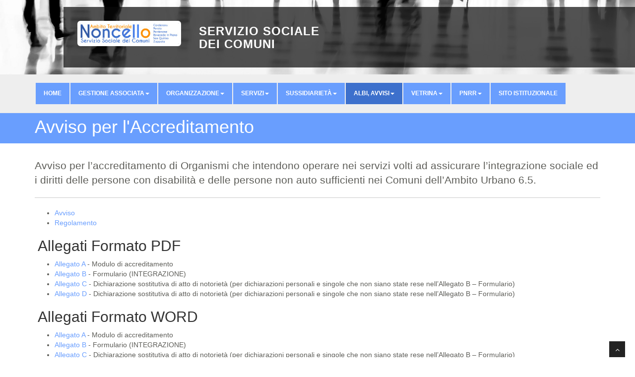

--- FILE ---
content_type: text/html;charset=utf-8
request_url: http://www.serviziosocialecomunipn.it/albi-registri-e-avvisi/avvisi-pubblici/avviso-per-laccreditamento
body_size: 6816
content:
<!DOCTYPE html PUBLIC "-//W3C//DTD XHTML 1.0 Transitional//EN" "http://www.w3.org/TR/xhtml1/DTD/xhtml1-transitional.dtd">
<html xmlns="http://www.w3.org/1999/xhtml" lang="en" xml:lang="en"><head><base href="http://www.serviziosocialecomunipn.it/albi-registri-e-avvisi/avvisi-pubblici/avviso-per-laccreditamento" /><meta charset="utf-8" /><title>Avviso per l'Accreditamento — Ambito Territoriale del Noncello</title><meta http-equiv="X-UA-Compatible" content="IE=edge" /><meta name="viewport" content="width=device-width, initial-scale=1" /><meta name="description" content="" /><meta name="author" content="tecnoteca.com" /><link rel="shortcut icon" type="image/x-icon" href="/++theme++tecnoteca.ambitopordenone.theme2015/resources/img/favicon.ico" /><link rel="apple-touch-icon" href="/++theme++tecnoteca.ambitopordenone.theme2015/resources/img/favicon.ico" /><!-- css --><link href="/++theme++tecnoteca.ambitopordenone.theme2015/resources/css/bootstrap.min.css" rel="stylesheet" /><link href="/++theme++tecnoteca.ambitopordenone.theme2015/resources/css/fancybox/jquery.fancybox.css" rel="stylesheet" /><link href="/++theme++tecnoteca.ambitopordenone.theme2015/resources/css/flexslider.css" rel="stylesheet" /><link href="/++theme++tecnoteca.ambitopordenone.theme2015/resources/css/style.css" rel="stylesheet" /><link href="/++theme++tecnoteca.ambitopordenone.theme2015/resources/css/custom.css" rel="stylesheet" /><link href="/++theme++tecnoteca.ambitopordenone.theme2015/resources/css/lavish-bootstrap.css" rel="stylesheet" /><!-- font awesome --><link href="/++theme++tecnoteca.ambitopordenone.theme2015/resources/css/font-awesome.css" rel="stylesheet" /><!-- HTML5 shim, for IE6-8 support of HTML5 elements --><!--[if lt IE 9]>
	<script src="http://html5shim.googlecode.com/svn/trunk/html5.js"></script>
	<![endif]--><meta http-equiv="Content-Type" content="text/html; charset=utf-8" /><meta content="Avviso per l’accreditamento di Organismi che intendono operare nei servizi volti ad assicurare l’integrazione sociale ed i diritti delle persone con disabilità e delle persone non auto sufficienti nei Comuni dell’Ambito Urbano 6.5." name="DC.description" /><meta content="Avviso per l’accreditamento di Organismi che intendono operare nei servizi volti ad assicurare l’integrazione sociale ed i diritti delle persone con disabilità e delle persone non auto sufficienti nei Comuni dell’Ambito Urbano 6.5." name="description" /><meta content="text/html" name="DC.format" /><meta content="Pagina" name="DC.type" /><meta content="2008/09/08 - " name="DC.date.valid_range" /><meta content="2013-04-19T08:13:25+01:00" name="DC.date.modified" /><meta content="2013-03-27T12:44:29+01:00" name="DC.date.created" /><meta name="generator" content="Plone - http://plone.org" /></head><body class="template-document_view portaltype-document site-www_ambitopordenone_it section-albi-registri-e-avvisi subsection-avvisi-pubblici subsection-avvisi-pubblici-avviso-per-laccreditamento userrole-anonymous"><div id="wrapper">
		<section id="featured"><!-- SLIDER -->
			<div id="internal-header">
                <div class="internal-header-caption">
                    <p class="pull-left"><a id="portal-logo" title="Ambito Territoriale del Noncello" accesskey="1" href="http://www.serviziosocialecomunipn.it">
    <img src="http://www.serviziosocialecomunipn.it/logo.png" alt="Ambito Territoriale del Noncello" title="Ambito Territoriale del Noncello" height="51" width="248" class=" img-rounded" /></a></p>
                    <h3 class="hidden-xs"><strong>SERVIZIO SOCIALE <br /> DEI COMUNI</strong></h3>
                    <div class="clear"></div>
                </div>
			</div>
			<!-- END SLIDER -->

            <!-- NAVIGATION -->
			<header><div class="navbar navbar-default navbar-static-top">
					<div class="container">
						<div class="navbar-header">
							<button type="button" class="navbar-toggle" data-toggle="collapse" data-target=".navbar-collapse">
								<span class="icon-bar"></span>
								<span class="icon-bar"></span>
								<span class="icon-bar"></span>
							</button>
							<a id="portal-logo-internal"></a>
						</div>
						<div class="navbar-collapse collapse">
							<ul id="portal-globalnav" class="nav navbar-nav"><li id="portaltab-index_html" class="plain"><a href="http://www.serviziosocialecomunipn.it" title="" class="plain"><span>Home</span></a></li><li id="portaltab-governo-e-programmazione" class="plain dropdown"><a href="http://www.serviziosocialecomunipn.it/governo-e-programmazione" title="" aria-expanded="false" role="button" data-toggle="dropdown" class="noClick"><span>Gestione associata</span><span class="caret"></span></a>
                <ul class="submenu dropdown-menu" role="menu"><li>
                        <a href="http://www.serviziosocialecomunipn.it/governo-e-programmazione" title=""><span>Gestione associata</span></a>
                    </li>
                    <li class="divider"></li>
                    <li>

    

        <a href="http://www.serviziosocialecomunipn.it/governo-e-programmazione/assemblea-dei-sindaci-ssc-noncello-2019" class="state-published" title="L’ambito territoriale del Servizio Sociale dei Comuni “Noncello” è composto dai comuni di Cordenons, Porcia, Pordenone, Roveredo in Piano, San Quirino e Zoppola, come stabilito con Delibera di Giunta Regionale FVG del 25 gennaio 2019, n. 97. &#13;&#10;&#13;&#10;&#13;&#10;">
            
            Assemblea dei Sindaci
        </a>

        
    
</li>


<li>

    

        <a href="http://www.serviziosocialecomunipn.it/governo-e-programmazione/piano-di-zona" class="state-published" title="">
            
            Piano di Zona
        </a>

        
    
</li>


<li>

    

        <a href="http://www.serviziosocialecomunipn.it/governo-e-programmazione/Convenzione%20SSC%20x%20sito.pdf/view" class="state-published" title="Convenzione istitutiva del Servizio Sociale dei Comuni dell’ambito territoriale “Noncello” e Atto di delega della gestione al Comune di Pordenone, ai sensi degli articoli 18 e 19 della L.R. 31 marzo 2006 n. 6, adottati con Deliberazione dell'Assemblea dei Sindaci n. 15 del 18/09/2019">
            
            Convenzione SSC
        </a>

        
    
</li>


<li>

    

        <a href="http://www.serviziosocialecomunipn.it/governo-e-programmazione/regolamenti" class="state-published" title="Regolamenti, procedure, linee di indirizzo per l'erogazione dei servizi">
            
            Regolamenti
        </a>

        
    
</li>


<li>

    

        <a href="http://www.serviziosocialecomunipn.it/governo-e-programmazione/atti-territoriali" class="state-published" title="Atti, Accordi, Intese, Protocolli sottoscritti dall'Ambito Distrettuale Urbano 6.5">
            
            Atti territoriali
        </a>

        
    
</li>
                </ul></li><li id="portaltab-documenti" class="plain dropdown"><a href="http://www.serviziosocialecomunipn.it/documenti" title="" aria-expanded="false" role="button" data-toggle="dropdown" class="noClick"><span>Organizzazione</span><span class="caret"></span></a>
                <ul class="submenu dropdown-menu" role="menu"><li>
                        <a href="http://www.serviziosocialecomunipn.it/documenti" title=""><span>Organizzazione</span></a>
                    </li>
                    <li class="divider"></li>
                    <li>

    

        <a href="http://www.serviziosocialecomunipn.it/documenti/organizzazione-e-recapiti-uffici" class="state-published" title="">
            
            Organizzazione e recapiti Uffici 
        </a>

        
    
</li>
                </ul></li><li id="portaltab-servizi-progetti-e-attivita" class="plain dropdown"><a href="http://www.serviziosocialecomunipn.it/servizi-progetti-e-attivita" title="" aria-expanded="false" role="button" data-toggle="dropdown" class="noClick"><span>Servizi</span><span class="caret"></span></a>
                <ul class="submenu dropdown-menu" role="menu"><li>
                        <a href="http://www.serviziosocialecomunipn.it/servizi-progetti-e-attivita" title=""><span>Servizi</span></a>
                    </li>
                    <li class="divider"></li>
                    <li>

    

        <a href="http://www.serviziosocialecomunipn.it/servizi-progetti-e-attivita/procedimenti" class="state-published" title="">
            
            Procedimenti
        </a>

        
    
</li>


<li>

    

        <a href="http://www.serviziosocialecomunipn.it/servizi-progetti-e-attivita/guida-ai-servizi-2/view" class="state-published" title="">
            
            Carta dei Servizi 
        </a>

        
    
</li>


<li>

    

        <a href="http://www.serviziosocialecomunipn.it/servizi-progetti-e-attivita/dgpr-informativa-privacy/view" class="state-published" title="Informativa sul trattamento dei dati personali ai sensi dell’art. 13 e ss. Regolamento UE n. 2016/679 (G.D.P.R.), relativo alla protezione del dato personale">
            
            DGPR - Informativa Privacy
        </a>

        
    
</li>
                </ul></li><li id="portaltab-accesso-amministrazione-trasparente" class="plain dropdown"><a href="http://www.serviziosocialecomunipn.it/accesso-amministrazione-trasparente" title="" aria-expanded="false" role="button" data-toggle="dropdown" class="noClick"><span>Sussidiarietà</span><span class="caret"></span></a>
                <ul class="submenu dropdown-menu" role="menu"><li>
                        <a href="http://www.serviziosocialecomunipn.it/accesso-amministrazione-trasparente" title=""><span>Sussidiarietà</span></a>
                    </li>
                    <li class="divider"></li>
                    <li>

    

        <a href="http://www.serviziosocialecomunipn.it/accesso-amministrazione-trasparente/accreditamento" class="state-published" title="Servizi volti ad assicurare l’integrazione sociale e i diritti delle persone con disabilità e delle persone non auto sufficienti nei Comuni dell’Ambito Urbano 6.5. ">
            
            Accreditamento
        </a>

        
    
</li>


<li>

    

        <a href="http://www.serviziosocialecomunipn.it/accesso-amministrazione-trasparente/autorizzazioni-al-funzionamento" class="state-published" title="Autorizzazioni al funzionamento">
            
            Servizi alla prima infanzia
        </a>

        
    
</li>


<li>

    

        <a href="http://www.serviziosocialecomunipn.it/accesso-amministrazione-trasparente/carte-dei-servizi" class="state-published" title="">
            
            Carte dei Servizi
        </a>

        
    
</li>


<li>

    

        <a href="http://www.serviziosocialecomunipn.it/accesso-amministrazione-trasparente/accoglienza-in-strutture-residenziali-e-semiresidenziali-per-bambini-e-ragazzi-minori-di-eta-ed-infraventunenni-e-per-genitori-con-figli-minori" class="state-published" title="">
            
            Accoglienza in strutture residenziali e semiresidenziali per bambini e ragazzi minori di età ed infraventunenni e per genitori con figli minori
        </a>

        
    
</li>
                </ul></li><li id="portaltab-albi-registri-e-avvisi" class="selected active dropdown"><a href="http://www.serviziosocialecomunipn.it/albi-registri-e-avvisi" title="" aria-expanded="false" role="button" data-toggle="dropdown" class="noClick"><span>Albi, avvisi</span><span class="caret"></span></a>
                <ul class="submenu dropdown-menu" role="menu"><li>
                        <a href="http://www.serviziosocialecomunipn.it/albi-registri-e-avvisi" title=""><span>Albi, avvisi</span></a>
                    </li>
                    <li class="divider"></li>
                    <li>

    

        <a href="http://www.serviziosocialecomunipn.it/albi-registri-e-avvisi/avvisi-pubblici" class="state-published" title="">
            
            Avvisi pubblici
        </a>

        
    
</li>


<li>

    

        <a href="http://www.serviziosocialecomunipn.it/albi-registri-e-avvisi/amministratori-di-sostegno" class="state-published" title="Pagina dedicata alle persone disponibili a svolgere l’incarico di Amministratore di sostegno dell’UTI del Noncello - Comune di Pordenone, Ente Gestore in avvalimento - Servizio Sociale dei Comuni">
            
            Amministratori di Sostegno
        </a>

        
    
</li>


<li>

    

        <a href="http://www.serviziosocialecomunipn.it/albi-registri-e-avvisi/isee-1" class="state-published" title="Come ottenere l'attestazione dei Trattamenti assistenziali, previdenziali e indennitari non soggetti ad IRPEF e non erogati dall’INPS, da indicare al Quadro FC4 - Redditi e trattamenti da dichiarare a fini ISEE?">
            
            ISEE - DSU - Quadro FC4
        </a>

        
    
</li>
                </ul></li><li id="portaltab-vetrina" class="plain dropdown"><a href="http://www.serviziosocialecomunipn.it/vetrina" title="" aria-expanded="false" role="button" data-toggle="dropdown" class="noClick"><span>Vetrina</span><span class="caret"></span></a>
                <ul class="submenu dropdown-menu" role="menu"><li>
                        <a href="http://www.serviziosocialecomunipn.it/vetrina" title=""><span>Vetrina</span></a>
                    </li>
                    <li class="divider"></li>
                    <li>

    

        <a href="http://www.serviziosocialecomunipn.it/vetrina/misure-gestite" class="state-published" title="Misuse soggette ad azioni di informazione e pubblicità degli interventi finanziati&#13;&#10;&#13;&#10;Regolamento (UE) 1303/2013 e il Regolamento di esecuzione (UE) n. 821/2014 ">
            
            PON Inclusione 2014-2020 
        </a>

        
    
</li>


<li>

    

        <a href="http://www.serviziosocialecomunipn.it/vetrina/modelli-valutativi" class="state-published" title="Strumenti di profilatura e valutazione per l'intervento mirato di presa in carico dell’utenza riguardo alla situazione nel mercato del lavoro">
            
            Modelli valutativi
        </a>

        
    
</li>


<li>

    

        <a href="http://www.serviziosocialecomunipn.it/vetrina/progetti-e-attivita" class="state-published" title="">
            
            Progetti e attività
        </a>

        
    
</li>


<li>

    

        <a href="http://www.serviziosocialecomunipn.it/vetrina/documentazione" class="state-published" title="Studi, dossier, indagini locali">
            
            Studi, Dossier, Indagini
        </a>

        
    
</li>


<li>

    

        <a href="http://www.serviziosocialecomunipn.it/vetrina/profilo-di-comunita" class="state-published" title="Elaborazione dati a cura dell'Ufficio Direzione e Programmazione.&#13;&#10;La visualizzazione dei profili sono disponibli su profilo &quot;Tableau Public&quot; dell'Ambito Noncello, raggiungibili tramite i seguenti link.">
            
            Profilo di Comunità
        </a>

        
    
</li>
                </ul></li><li id="portaltab-pnrr" class="plain dropdown"><a href="http://www.serviziosocialecomunipn.it/pnrr" title="Finanziato dall'Unione europea&#13;&#10;NextGenerationEU&#13;&#10; &#13;&#10; " aria-expanded="false" role="button" data-toggle="dropdown" class="noClick"><span>PNRR</span><span class="caret"></span></a>
                <ul class="submenu dropdown-menu" role="menu"><li>
                        <a href="http://www.serviziosocialecomunipn.it/pnrr" title="Finanziato dall'Unione europea&#13;&#10;NextGenerationEU&#13;&#10; &#13;&#10; "><span>PNRR</span></a>
                    </li>
                    <li class="divider"></li>
                    <li>

    

        <a href="http://www.serviziosocialecomunipn.it/pnrr/stato-avanzamento-generale-pnrr" class="state-published" title="Date e fasi di avanzamento">
            
            Stato avanzamento generale PNRR
        </a>

        
    
</li>


<li>

    

        <a href="http://www.serviziosocialecomunipn.it/pnrr/misura-1-1.1" class="state-published" title="Sostegno alle capacità genitoriali e prevenzione della vulnerabilità delle famiglie e dei bambini&#13;&#10;&#13;&#10;&#13;&#10; &#13;&#10;&#13;&#10;">
            
            Misura 1.1.1
        </a>

        
    
</li>


<li>

    

        <a href="http://www.serviziosocialecomunipn.it/pnrr/misura-1.2" class="state-published" title="Percorsi di autonomia persone con disabilità&#13;&#10;">
            
            Misura 1.2
        </a>

        
    
</li>


<li>

    

        <a href="http://www.serviziosocialecomunipn.it/pnrr/misura-1-3-1-housing-first" class="state-published" title="Povertà estrema- Housing first&#13;&#10;">
            
            Misura 1.3.1 
        </a>

        
    
</li>


<li>

    

        <a href="http://www.serviziosocialecomunipn.it/pnrr/misura-1-3.2" class="state-published" title="Povertà estrema - Centri servizi&#13;&#10;&#13;&#10;">
            
            Misura 1.3.2
        </a>

        
    
</li>
                </ul></li><li id="portaltab-link-al-sito-istituzionale" class="plain"><a href="https://www.comune.pordenone.it" title="" class="plain"><span>Sito istituzionale</span></a></li></ul></div>
					</div>
				</div>
			</header><!-- END NAVIGATION --><!-- INTERNAL TITLE --><section id="inner-headline"><div class="container">
                    <div class="row">
                        <div class="col-lg-12">
                            <h1 class="documentFirstHeading">
                    Avviso per l'Accreditamento
                </h1>
                        </div>
                    </div>
                </div>
            </section><!-- END INTERNAL TITLE --></section><!-- HOME PAGE -->

		<!-- INTERNAL PAGES -->
		<div id="internal-content">
		    <!-- CONTENT -->
            <section class="internal-content"><div class="container marginbot30">
                    <!-- PAGE DESCRIPTION -->
                    <div class="documentDescription lead">
                   Avviso per l’accreditamento di Organismi che intendono operare nei servizi volti ad assicurare l’integrazione sociale ed i diritti delle persone con disabilità e delle persone non auto sufficienti nei Comuni dell’Ambito Urbano 6.5.
                </div>
                    <!-- PORTAL MESSAGE -->
                    <div class="portaMessageContainer"><div class="&#10;                        alert&#10;                        alert-info" id="kssPortalMessage" style="display:none" role="alert"><strong><i class="fa fa-info-circle fa-fw"></i></strong><span></span></div></div>
                    <!-- PAGE CONTENT -->
                    <div id="content-core">
                                 
    
        
        <div class="" id="parent-fieldname-text-6f69da082aa64c64b119fb1c1d265d8b">
            
<ul><li>
<div class="MsoBodyText2"><a href="http://www.serviziosocialecomunipn.it/file/AVVISO%20ACCREDITAMENTO%20pubb.pdf" class="internal-link" title="accrAVVISO">Avviso</a> </div>
</li><li>
<div class="MsoBodyText2"><a href="http://www.serviziosocialecomunipn.it/servizi-al-cittadino/accreditamento/Accreditamento%20-%20Regolamento%20unitario%202012.pdf" class="internal-link" title="Regolamento Unico Accreditamento">Regolamento</a></div>
</li></ul><h2> Allegati Formato PDF</h2>
<ul><li>
<div class="MsoBodyText2"><a href="http://www.serviziosocialecomunipn.it/file/ALLEGATO%20A%20-%20MODULO%20ACCREDITAMENTO%20pubb.pdf" class="internal-link" title="accrALL-A">Allegato A</a> - Modulo di accreditamento</div>
</li><li>
<div class="MsoBodyText2"><a href="http://www.serviziosocialecomunipn.it/file/ALLEGATO%20B%20-%20FORMULARIO%20ACCREDITAMENTO%20definitivoINTEGRA.pdf" class="internal-link" title="Accr AllB INTEGR">Allegato B </a>- Formulario (INTEGRAZIONE)</div>
</li><li><a href="http://www.serviziosocialecomunipn.it/file/ALLEGATO%20C%20-%20FAC%20SIMILE%20pubb.pdf" class="internal-link" title="accrALL-C">Allegato C</a> - Dichiarazione sostitutiva di atto di notorietà (per dichiarazioni personali e singole che non siano state rese nell’Allegato B – Formulario)</li><li>
<div class="MsoBodyText2"><a href="http://www.serviziosocialecomunipn.it/file/ALLEGATO%20D%20-%20%20FAC%20SIMILE%20pub.pdf" class="internal-link" title="accrALL-D">Allegato D</a> - Dichiarazione sostitutiva di atto di notorietà (per dichiarazioni personali e singole che non siano state rese nell’Allegato B – Formulario)</div>
</li></ul><h2> Allegati Formato WORD</h2>
<ul><li>
<div class="MsoBodyText2"><a href="http://www.serviziosocialecomunipn.it/albi-registri-e-avvisi/avvisi-pubblici/accreditamento-word/ALLEGATO%20A%20-%20MODULO%20ACCREDITAMENTO%20definitivo.doc" class="internal-link" title="Allegato A">Allegato A</a> - Modulo di accreditamento</div>
</li><li>
<div class="MsoBodyText2"><a href="http://www.serviziosocialecomunipn.it/albi-registri-e-avvisi/avvisi-pubblici/accreditamento-word/ALLEGATO%20B%20-%20FORMULARIO%20ACCREDITAMENTO%20definitivoINTEGRA.doc" class="internal-link" title="Allegato B INTEGRA">Allegato B</a> - Formulario (INTEGRAZIONE)</div>
</li><li><a href="http://www.serviziosocialecomunipn.it/albi-registri-e-avvisi/avvisi-pubblici/accreditamento-word/ALLEGATO%20C%20-%20FAC%20SIMILE%20definitivo.doc" class="internal-link" title="Allegato C">Allegato C</a> - Dichiarazione sostitutiva di atto di notorietà (per dichiarazioni personali e singole che non siano state rese nell’Allegato B – Formulario)</li><li>
<div class="MsoBodyText2"><a href="http://www.serviziosocialecomunipn.it/albi-registri-e-avvisi/avvisi-pubblici/accreditamento-word/ALLEGATO%20D%20-%20%20FAC%20SIMILE%20definitivo.doc" class="internal-link" title="Allegato D">Allegato D</a> - Dichiarazione sostitutiva di atto di notorietà (per dichiarazioni personali e singole che non siano state rese nell’Allegato B – Formulario)</div>
</li></ul></div>
    
    

                             </div>
                    <!-- PAGE CONTENT -->
                    <div id="modification-date" class="alert text-right">Ultima modifica: 19/04/2013</div>
                </div>
            </section><!-- QUICK SERVICES --><section id="quick-services"><div class="container">
                    <div class="row">
                        <div class="col-sm-6">
                            <div class="panel panel-primary" id="search-service-internal"></div>
                        </div>
                        <div class="col-sm-6">
                            
                        </div>
                    </div>
                </div>
            </section></div>

		<!-- UTILITIES -->
		<section class="marginbot10" id="utilities-boxes"><div class="container">
				<div class="row">
					<div class="col-md-3 col-sm-6">
						<div class="panel panel-warning" id="tecnoteca-box-login">
        <div class="panel-heading">
            <h3 class="text-center">Area riservata</h3>
        </div>
        <form action="http://www.serviziosocialecomunipn.it/login_form" id="loginform" method="post">
            
            <div class="panel-body text-center">
                <p class="paddingbot10">
                     
                </p>
                
                <fieldset><!-- hidden fields --><div>
                        <input type="hidden" name="form.submitted" value="1" /><input type="hidden" name="came_from" value="http://www.serviziosocialecomunipn.it/area-riservata" /><input type="hidden" name="js_enabled" id="js_enabled" value="0" /><input type="hidden" name="cookies_enabled" id="cookies_enabled" value="" /><input type="hidden" name="login_name" id="login_name" value="" /><input type="hidden" name="pwd_empty" id="pwd_empty" value="0" /></div>
        
                    <!-- login name -->
                    <div class="field marginbot10 form-group">
                        
                            <label for="__ac_name" class="sr-only control-label">Nome utente</label>
                            <input type="text" alt="Nome utente" placeholder="Nome utente" class="form-control input-sm chat-input form-control" name="__ac_name" value="" id="__ac_name" /><div class="clearfix"></div></div>
    
                    <!-- password -->
                    <div class="field marginbot10 form-group">
                        <label for="__ac_password" class="sr-only control-label">Password</label>
                        <input type="password" alt="Password" placeholder="Password" class="form-control input-sm chat-input form-control" name="__ac_password" id="__ac_password" /><div class="clearfix"></div></div>
        
                    <div class="cookiesMessage portalMessage" style="display:none">I cookie non sono abilitati. Devi abilitarli per poterti autenticare.</div>
    
                </fieldset></div>
            <div class="panel-footer">
                <!-- submit -->
                <button class="btn btn-block btn-warning">Accedi</button>
            </div>
        </form>
    </div>
					</div>
					<div class="col-md-3 col-sm-6">
						<div class="panel panel-warning" id="tecnoteca-box-video"><div class="panel-heading"><h3 class="text-center">Video</h3></div><div class="panel-body text-center clear-paddingbot clear-paddingtop clear-paddingleft clear-paddingright"><img src="++theme++tecnoteca.ambitopordenone.theme2015/resources/img/box-video.png" alt="Video" /></div><div class="panel-footer"><a class="btn btn-block btn-warning" href="http://www.serviziosocialecomunipn.it/canale-youtube">Guarda i video</a></div></div>
					</div>
					<div class="col-md-3 col-sm-6">
						<div class="panel panel-warning" id="tecnoteca-box-territory"><div class="panel-heading"><h3 class="text-center">Territorio</h3></div><div class="panel-body text-center clear-paddingbot clear-paddingtop clear-paddingleft clear-paddingright"><img src="++theme++tecnoteca.ambitopordenone.theme2015/resources/img/box-territory.png" alt="Territorio" /></div><div class="panel-footer"><a class="btn btn-block btn-warning" href="http://www.serviziosocialecomunipn.it/mappa">Vedi la mappa</a></div></div>
					</div>
					<div class="col-md-3 col-sm-6">
						<div class="panel panel-warning" id="tecnoteca-box-contact"><div class="panel-heading"><h3 class="text-center">Segnalazioni</h3></div><div class="panel-body text-center clear-paddingbot clear-paddingtop clear-paddingleft clear-paddingright"><img src="++theme++tecnoteca.ambitopordenone.theme2015/resources/img/box-contact.png" alt="Segnalazioni" /></div><div class="panel-footer"><a class="btn btn-block btn-warning" href="http://www.serviziosocialecomunipn.it/segnalazioni">Invia una email</a></div></div>
					</div>
				</div>
			</div>
		</section><!-- SEARCH FORM --><section class="marginbot40"><div class="container">
				<div class="row">
				    <div class="col-xs-12" id="search-box">

    <div class="panel panel-default">
        <div class="panel-heading">Cerca nel sito</div>
        <div class="panel-body">
            <form id="searchGadget_form" action="http://www.serviziosocialecomunipn.it/@@search">
        
                <div class="LSBox input-group">
                    <input name="SearchableText" type="text" size="18" title="Cerca nel sito" placeholder="Cerca nel sito" accesskey="4" class="searchField form-control" id="searchGadget" /><span class="input-group-btn">
                        <input type="submit" value="Cerca" class="searchButton btn&#10;&#9;&#9;            " /></span>
               </div>
            </form>
        </div>

    </div>

</div>
				</div>
			</div>
		</section><!-- CONTACT --><section class="contact" id="contact"><div class="container">
				<div class="row">
					<div class="col-md-6" id="portal-contactinfo">
    <h4>
        SERVIZIO SOCIALE DEI COMUNI<br /></h4>
    <ul><li>
            <i class="fa fa-location-arrow fa-fw"></i>
            <strong>Indirizzo:</strong>
            <span>Palazzo Crimini - Piazzetta Calderari, 2 - 33170 Pordenone</span>
        </li>
        <li>
            <i class="fa fa-phone fa-fw"></i>
            <strong>Telefono:</strong>
            <span>0434 392 611</span>
        </li>
        <li>
            <i class="fa fa-fax fa-fw"></i>
            <strong>Fax:</strong>
            <span>0434 392 634</span>
        </li>
        <li>
            <i class="fa fa-envelope fa-fw"></i>
            <strong>Email:</strong>
            <a href="mailto:info@ambitopordenone.it">info@ambitopordenone.it</a>
        </li>
        <li>
            <i class="fa fa-envelope-square fa-fw"></i>
            <strong>PEC:</strong>
            <a href="mailto:comune.pordenone@certgov.fvg.it">comune.pordenone@certgov.fvg.it</a>
        </li>
    </ul></div>
					<div class="col-md-offset-1 col-md-5" id="portal-tecnoteca-municipalities"><h4 class="pull-top"><span class="portletTopLeft"></span><span>Comuni</span><span class="portletTopRight"></span></h4><ul><li>
                <a href="http://www.serviziosocialecomunipn.it/comuni/cordenons" title="Cordenons">Cordenons</a>
            </li><li>
                <a href="http://www.serviziosocialecomunipn.it/comuni/porcia" title="Porcia">Porcia</a>
            </li><li>
                <a href="http://www.serviziosocialecomunipn.it/comuni/pordenone" title="Pordenone">Pordenone</a>
            </li><li>
                <a href="http://www.serviziosocialecomunipn.it/comuni/roveredo-in-piano" title="Roveredo in Piano">Roveredo in Piano</a>
            </li><li>
                <a href="http://www.serviziosocialecomunipn.it/comuni/san-quirino" title="San Quirino">San Quirino</a>
            </li><li>
                <a href="http://www.serviziosocialecomunipn.it/comuni/zoppola" title="Zoppola">Zoppola</a>
            </li></ul></div>
				</div>
				<div class="row">
				    <nav><ul id="portal-siteactions"><li id="siteaction-sitemap"><a href="http://www.serviziosocialecomunipn.it/sitemap" accesskey="3" title="Mappa del sito">Mappa del sito</a></li>
    <li id="siteaction-contact"><a href="http://www.serviziosocialecomunipn.it/segnalazioni" accesskey="9" title="Contatti">Contatti</a></li>
    <li id="siteaction-search"><a href="http://www.serviziosocialecomunipn.it/search" accesskey="" title="Cerca nel sito">Cerca nel sito</a></li>
</ul></nav></div>
			</div>
		</section><!-- FOOTER --><footer id="footer"><div class="container">
				<div class="row clear-marginbot">
					<div class="footer-ribbon" style="right: 0">
						<h3 class="title" style="margin: 0;padding: 5px 10px">SSC <span>Noncello</span></h3>
					</div>

				</div>
			</div>
			<div class="footer-copyright">
				<div class="container">
					<div class="row clear-marginbot">
						<div class="col-md-6">
							<p>
								© Copyright 2017 Ambito Territoriale del Noncello
							</p>
						</div>
						<div class="col-md-6">
							<div id="portal-colophon">
<div class="colophonWrapper">
    
    <span>Sviluppato con <a href="http://plone.org" title="Questo sito è stato realizzato utilizzando il CMS/WCM Open Source Plone.">Plone</a> &amp; <a href="http://www.python.org" title="Questo sito è stato realizzato utilizzando il linguaggio di programmazione Python.">Python</a> da <a href="http://www.tecnoteca.com" title="Questo sito è stato realizzato da Tecnoteca srl">Tecnoteca srl</a></span>
</div>
</div>
						</div>
					</div>
				</div>
			</div>
		</footer></div><a href="#" class="scrollup"><i class="fa fa-angle-up active"></i></a><!-- javascript
	================================================== --><!-- Placed at the end of the document so the pages load faster --><script src="/++theme++tecnoteca.ambitopordenone.theme2015/resources/js/jquery.js"></script><script src="/++theme++tecnoteca.ambitopordenone.theme2015/resources/js/jquery.easing.1.3.js"></script><script src="/++theme++tecnoteca.ambitopordenone.theme2015/resources/js/bootstrap.min.js"></script><script src="/++theme++tecnoteca.ambitopordenone.theme2015/resources/js/jquery.fancybox.pack.js"></script><script src="/++theme++tecnoteca.ambitopordenone.theme2015/resources/js/jquery.fancybox-media.js"></script><script src="/++theme++tecnoteca.ambitopordenone.theme2015/resources/js/portfolio/jquery.quicksand.js"></script><script src="/++theme++tecnoteca.ambitopordenone.theme2015/resources/js/portfolio/setting.js"></script><script src="/++theme++tecnoteca.ambitopordenone.theme2015/resources/js/jquery.flexslider.js"></script><script src="/++theme++tecnoteca.ambitopordenone.theme2015/resources/js/animate.js"></script><script src="/++theme++tecnoteca.ambitopordenone.theme2015/resources/js/jquery-match-height/jquery.matchHeight-min.js"></script><script src="/++theme++tecnoteca.ambitopordenone.theme2015/resources/js/custom.js"></script></body></html>


--- FILE ---
content_type: text/css
request_url: http://www.serviziosocialecomunipn.it/++theme++tecnoteca.ambitopordenone.theme2015/resources/css/custom.css
body_size: 1025
content:
/* Custom styles
 * ========================== */
.panel.panel-warning .panel-heading h3 {
    color: #c09853;
}
#portal-logo img {
    width: auto;
    border: 5px solid #FFF;
}

.list_folder_items .media:first-child {
    margin-top: 15px;
}
.list_folder_items .media {
    
}

.documentDescription.lead {
    padding-bottom: 1em;
    border-bottom: 1px solid #ccc;
}
.internal-content {
    margin-bottom: 5em;
}

/** services **/
.dl-horizontal.dl-with-margin dd {
    margin-bottom: 10px;
}
.services .panel > .list-group .list-group-item:first-child {
    border-top: 1px solid #dddddd;
}
.nomenclatore p.nomenclatoreTitle {
    margin: 0;
}
.nomenclatore .nomenclatoreDescription {
    font-size: 90%;
    padding-left: 1.3em;
    color: #888;
}
/** search services **/
span.option input[type="radio"], 
span.option input[type="checkbox"] {
    display: inline;
    height: 1.2em;
    width: 1.2em;
    float: left;
    margin: 0;
}
span.option label {
    display: block;
    margin-left: 1.5em;
}
span.option label .label {
    padding:  0;
}
.template-search_services span.option label .label {
    color: #5d5d58;
    font-size: 90%;
    white-space: normal;
    font-weight: normal;
    line-height: 1.2em;
} 

.template-search_services dl.services dt a {
    margin-left: 2em;
    display: block;
}
.template-search_services dl.services dd {
    margin-left: 2em;
    margin-bottom: 1em;
}

/** FORM **/
.multi-widget-field {
    margin-left: 20px;
    margin-top: 10px;
}
.multi-widget-field .multi-widget-checkbox.form-control {
    display: inline;
    width: auto;
    height: auto;
    margin-top: 0;
    margin-right: 5px;
}
.multi-widget-field > label {
    font-size: 1.2em;
}
.multi-widget .formControls.multi-widget-buttons {
    margin: 10px 20px;
}
.multi-widget .formControls.multi-widget-buttons .btn {
    font-size: 90%;
    background-color: #fff;
    color: #5d5d58;
    border: 1px solid #ccc;
    margin-right: 10px;
}
.formControls .btn {
    margin-right: 10px;
}
.form-group .formHelp {
    display: block;
    font-weight: normal;
    font-size: 90%;
    color: #5d5d58;
}

/** maps **/
.template-ttgooglemapview .TTMapMarkerList {
    padding-left: 0;
}
.template-ttgooglemapview .TTMapMarkerList .TTMapMarkerListTitle {
    list-style: none;
    color: #5d5d58;
    background-color: #f5f5f5;
    border-color: #dddddd;
    padding: 5px 10px;
    margin-top: 5px;
}
.template-ttgooglemapview .TTMapMarkerList .TTMapMarkerListItem {
    margin-left: 20px;
}
.template-ttgooglemapview .TTMapCollapsiblePanel .TTMapPanelOpenClose {
    cursor: pointer;
}
/** padding **/
.padding_tb_05 {
    padding-top: 0.5em;
    padding-bottom: 0.5em;
}
.padding_tb_10 {
    padding-top: 1em;
    padding-bottom: 1em;
}
.padding_tb_15 {
    padding-top: 1.5em;
    padding-bottom: 1.5em;
}
.padding_tb_20 {
    padding-top: 2em;
    padding-bottom: 2em;
}

.padding_lr_05 {
    padding-left: 0.5em;
    padding-right: 0.5em;
}
.padding_lr_10 {
    padding-left: 1em;
    padding-right: 1em;
}
.padding_lr_15 {
    padding-left: 1.5em;
    padding-right: 1.5em;
}
.padding_lr_20 {
    padding-left: 2em;
    padding-right: 2em;
}

/** margin **/
.margin_tb_05 {
    margin-top: 0.5em;
    margin-bottom: 0.5em;
}
.margin_tb_10 {
    margin-top: 1em;
    margin-bottom: 1em;
}
.margin_tb_15 {
    margin-top: 1.5em;
    margin-bottom: 1.5em;
}
.margin_tb_20 {
    margin-top: 2em;
    margin-bottom: 2em;
}

.margin_lr_05 {
    margin-left: 0.5em;
    margin-right: 0.5em;
}
.margin_lr_10 {
    margin-left: 1em;
    margin-right: 1em;
}
.margin_lr_15 {
    margin-left: 1.5em;
    margin-right: 1.5em;
}
.margin_lr_20 {
    margin-left: 2em;
    margin-right: 2em;
}